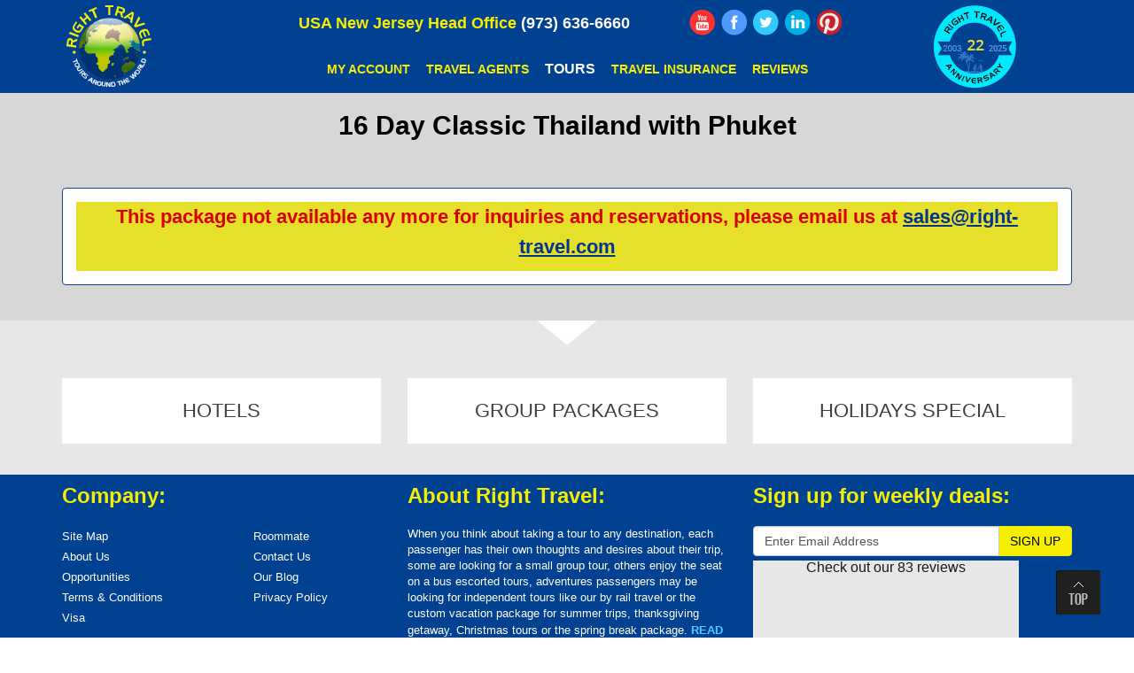

--- FILE ---
content_type: text/html; charset=UTF-8
request_url: https://righttravel.info/16-day-classic-thailand-with-phuket-952.html
body_size: 11190
content:
<!DOCTYPE html>
<html lang="en"> 
<head>
<meta http-equiv="Content-Type" content="text/html;" charset="utf-8"/>
<meta name="viewport" content="width=device-width, initial-scale=1"> 
<title>Phuket Tours, 16 Days Tour - Bangkok, Phuket, Ayutthaya, Sukhothai And</title>
<meta name="description" content="Phuket Tours, 16 days tour package includes accommodation, sightseeing and transfers with A.C van." />
<meta name="keywords" content="phuket tours, thailand trips, escorted package to thailand, visit thailand, travel phuket, thailand vacation, thailand holiday" />
<meta name="robots" content="index,follow" />
<meta name="revisit-after" content="1 Week" />
<meta name="distribution" content="Global" />
<meta name="language" content="EN" />
<meta name="rating" content="general" />
<link href="/css/style.css" rel='stylesheet' type='text/css' />
<link href="/css/menu.css" rel='stylesheet' type='text/css' />
<link href="/font-awesome/css/font-awesome.min.css" rel="stylesheet">
<link href="/css/bootstrap.css" rel='stylesheet' type='text/css' />
<script src="/js/jquery.min.js"></script>
<!---- start-smoth-scrolling---->
<style>@media print{a[href]:after{content:none}}</style>

<style type="text/css">
@media print
{
body * { visibility: hidden; }
#heading * { visibility: visible; }
#heading { position: absolute; top: 40px; left: 30px; }
#myprint * { visibility: visible; }
#myprint { position: absolute; top: 40px; left: 30px; }
}
</style>
	
<script type="text/javascript" src="/js/move-top.js"></script>
<script type="text/javascript" src="/js/easing.js"></script>
<script type="text/javascript">
					jQuery(document).ready(function($) {
						$(".scroll").click(function(event){		
							event.preventDefault();
							$('html,body').animate({scrollTop:$(this.hash).offset().top},1200);
						});
					});
					
$(document).ready(function()
{   
    $(window).bind('scroll', function() {
    var navHeight = $('.header').height();
	 
  ///  alert($(window).scrollTop());
    if ($(window).scrollTop() > navHeight) 
	{
	 
     $('#heading_fix').addClass('navbar-fixed-top');
    }
    else {
     $('#heading_fix').removeClass('navbar-fixed-top');
    }
  });
 });
				</script>				
<link href="/css/cool-gallery-style.css" rel="stylesheet" type="text/css" media="all" />
<link rel="stylesheet" href="/css/jquery.fancybox.css" />
<script type="text/javascript" src="/js/jquery.min.js"></script>
<script src="/Scripts/swfobject_modified.js" type="text/javascript"></script>
<!--<script src="/js/jquery-1.8.2.min.js" type="text/javascript"></script>-->
<script src="/js/jquery.carouFredSel-6.0.4-packed.js" type="text/javascript"></script>
<!--<script language="javascript" src="/js/jquery-1.9.1.min.js" type="text/javascript"></script>-->
<script type="text/javascript" src="/js/jquery.fancybox.js"></script>
<script type="text/javascript" src="/js/jquery.fancybox-media.js"></script>
<script type="text/javascript">
var strHTML;
jQuery(document).ready(function ($) {
$('.fancybox').fancybox();
$('.fancybox-media').attr('rel', 'media-gallery').fancybox({
arrows: false,
helpers: { media: {}, buttons: {} }
});
$("#fancybox-gallery").click(function () {
$.fancybox.open([
{ href: "https://www.righttravel.info/images/countryhome/Thailand_Bangkok_ByReuven.jpg", title: "Thailand Bangkok" },
], { helpers: { title: { type: 'over'}} });
}); 
});
</script>
<script language="javascript1.1" type="text/javascript">
function special()
  {	 $("html, body").animate({ scrollTop: 0 }, "slow");
	  document.getElementById("special").style.display="block";
	  document.getElementById("optional").style.display="none";
	  document.getElementById("includes").style.display="none";
	  document.getElementById("daybyday").style.display="none";
	  document.getElementById("notes").style.display="none";	
	  document.getElementById("ratesdav").style.display="none";
	  document.getElementById("comptour").style.display="none";
	  document.getElementById("comptour1").style.display="none";
	  document.getElementById("summary").style.display="none";	  
  }
  function optional()
  {$("html, body").animate({ scrollTop: 0 }, "slow");
	  document.getElementById("special").style.display="none";
	  document.getElementById("optional").style.display="block";
	  document.getElementById("includes").style.display="none";
	  document.getElementById("daybyday").style.display="none";
	  document.getElementById("notes").style.display="none";	 
	  document.getElementById("ratesdav").style.display="none";
	  document.getElementById("comptour").style.display="none";
	  document.getElementById("comptour1").style.display="none";
	  document.getElementById("summary").style.display="none";	  
  }
 function daybyday()
 {$("html, body").animate({ scrollTop: 0 }, "slow");
	 document.getElementById("special").style.display="none";
 	 document.getElementById("daybyday").style.display="block";
	 document.getElementById("notes").style.display="block";
	 document.getElementById("optional").style.display="none";
	 document.getElementById("includes").style.display="none";
	 document.getElementById("ratesdav").style.display="none";
	 document.getElementById("comptour").style.display="none";
	 document.getElementById("comptour1").style.display="none";
	 document.getElementById("summary").style.display="none";	 
 }
 
 function includes()
 {$("html, body").animate({ scrollTop: 0 }, "slow");
	 document.getElementById("daybyday").style.display="none";
	 document.getElementById("notes").style.display="none";
	 document.getElementById("special").style.display="none";	 
	 document.getElementById("optional").style.display="none";
	 document.getElementById("includes").style.display="block";
	 document.getElementById("comptour").style.display="none";	
	 document.getElementById("comptour1").style.display="none";
	 document.getElementById("summary").style.display="none"; 
	 document.getElementById("ratesdav").style.display="none";	 
 } 
 function rates()
 {$("html, body").animate({ scrollTop: 0 }, "slow");
 	document.getElementById("daybyday").style.display="none";
	document.getElementById("notes").style.display="none";
	document.getElementById("special").style.display="none";	 
	document.getElementById("optional").style.display="none";
	document.getElementById("includes").style.display="none";
	document.getElementById("comptour").style.display="none";
	document.getElementById("comptour1").style.display="none";
	document.getElementById("summary").style.display="none";
	document.getElementById("ratesdav").style.display="block";	
 }
 function comptour()
 {	 $("html, body").animate({ scrollTop: 0 }, "slow");
  	document.getElementById("daybyday").style.display="none";
	document.getElementById("notes").style.display="none";
	document.getElementById("special").style.display="none";
	document.getElementById("optional").style.display="none";
	document.getElementById("includes").style.display="none";
	document.getElementById("summary").style.display="none";
	document.getElementById("comptour").style.display="block";	
	document.getElementById("comptour1").style.display="block";
	document.getElementById("ratesdav").style.display="block";
 } 
 function summary()
 {  $("html, body").animate({ scrollTop: 0 }, "slow");
 	document.getElementById("comptour").style.display="none";
 	document.getElementById("daybyday").style.display="none";
	document.getElementById("notes").style.display="none";
	document.getElementById("special").style.display="none";	
	document.getElementById("optional").style.display="none";
	document.getElementById("includes").style.display="none";
	document.getElementById("ratesdav").style.display="none";
	document.getElementById("comptour").style.display="none";
	document.getElementById("comptour1").style.display="none";
	document.getElementById("summary").style.display="block";	
 } 
function deptactive1(mul,tot)
{
	//$("#clk_0").removeClass("button_signup1");
	//$("#clk_0").addClass("button_signup2");
	
	hidtab=document.getElementById("totdeptcount").value;
	//alert(hidtab);
	hidtbtn=hidtab.replace("div_","clk1_");
	//alert(hidtbtn);
	$("#"+hidtbtn).removeClass("button_signup1");
	$("#"+hidtbtn).addClass("button_signup2");
	
	document.getElementById(hidtab).style.display="none";
	document.getElementById("totdeptcount").value="div_"+mul;
	
	$("#clk1_"+mul).removeClass("button_signup2");
	$("#clk1_"+mul).addClass("button_signup1");
	
	document.getElementById("div_"+mul).style.display="block";
	
}
function deptactive11(mul,tot)
{
	//$("#clk_0").removeClass("button_signup1");
	//$("#clk_0").addClass("button_signup2");
	
	hidtab=document.getElementById("totdeptcount1").value;
	 
	hidtbtn=hidtab.replace("div_1_","clk_1_");
	$("#"+hidtbtn).removeClass("button_signup1");
	$("#"+hidtbtn).addClass("button_signup2");
	
	document.getElementById(hidtab).style.display="none";
	document.getElementById("totdeptcount1").value="div_1_"+mul;
	
	$("#clk_1_"+mul).removeClass("button_signup2");
	$("#clk_1_"+mul).addClass("button_signup1");
	
	document.getElementById("div_1_"+mul).style.display="block";
	
}
function rateactive1(dq1,act,mul,tot)
{  
$("#clk_0-0-0").removeClass("button_signup1");
$("#clk_0-0-0").addClass("button_signup2");

hidtab=document.getElementById("tottabcount").value;
//alert(hidtab);
hidtabclr=hidtab.replace("plan","clrplan");
//alert(hidtabclr);
document.getElementById(hidtabclr).style.display="none";
document.getElementById(hidtab).style.display="none";

//$("#clk_0-0").removeClass("button_signup1");
//$("#clk_0-0").addClass("button_signup2");
	//for (i = 0; i < tot; i++) 
	//{
		//document.getElementById('plan_'+i).style.display="none";
		//document.getElementById('clrplan_'+i).style.display="none";
 	//}
	document.getElementById('plan_'+dq1+'-'+act+'-'+mul).style.display="block";
	document.getElementById('clrplan_'+dq1+'-'+act+'-'+mul).style.display="block";
	document.getElementById("tottabcount").value='plan_'+dq1+'-'+act+'-'+mul;	
	
	 $('html, body').animate({
        scrollTop: eval($('#plan_'+dq1+'-'+act+'-'+mul).offset().top - 120)
		 
    }, 2000);
}

 
function rateactive(act,tot)
{

$("#clk_0").removeClass("button_signup1");
$("#clk_0").addClass("button_signup2");
	for (i = 0; i < tot; i++) 
	{
		document.getElementById('plan_'+i).style.display="none";
		document.getElementById('clrplan_'+i).style.display="none";
 	}
	document.getElementById('plan_'+act).style.display="block";
	document.getElementById('clrplan_'+act).style.display="block";
	
	  
}
function auto_active_price_tab()
{

var element =  document.getElementById('plan_0');
if (typeof(element) != 'undefined' && element != null)
{
 //alert("1");
 document.getElementById('plan_0').style.display="block";
	document.getElementById('clrplan_0').style.display="block";
}
/*if(typeof(document.getElementById('plan_0').value)!= "undefined")
{
	document.getElementById('plan_0').style.display="block";
	document.getElementById('clrplan_0').style.display="block";
}*/

}
function auto_active_price_tab1()
{

var element =  document.getElementById('plan_0-0-0');
if (typeof(element) != 'undefined' && element != null)
{
	document.getElementById('plan_0-0-0').style.display="block";
	document.getElementById('clrplan_0-0-0').style.display="block";
}
}
</script>
<link rel="shortcut icon" href="/images/favicon.ico" /><link rel="icon" type="image/ico"  href="/images/favicon.ico" /><meta name = "format-detection" content = "telephone=no" />
<!-- -->
<!-- Google tag (gtag.js) -->

<script async src=https://www.googletagmanager.com/gtag/js?id=G-GTFGF193J8></script>
<script>
  window.dataLayer = window.dataLayer || [];
  function gtag(){dataLayer.push(arguments);}
  gtag('js', new Date());
  gtag('config', 'G-GTFGF193J8');
</script>
<!-- -->
<script>
  (function(i,s,o,g,r,a,m){i['GoogleAnalyticsObject']=r;i[r]=i[r]||function(){
  (i[r].q=i[r].q||[]).push(arguments)},i[r].l=1*new Date();a=s.createElement(o),
  m=s.getElementsByTagName(o)[0];a.async=1;a.src=g;m.parentNode.insertBefore(a,m)
  })(window,document,'script','https://www.google-analytics.com/analytics.js','ga'); 
  ga('create', 'UA-44311927-1', 'auto');
  ga('send', 'pageview'); 
</script>
<script src="/js/jquery.fitvids.js"></script>
<script type='application/ld+json'>{"@context":"https:\/\/schema.org","@type":"WebSite","@id":"#website","url":"https:\/\/www.righttravel.info\/","name":"Right Travel Hub","potentialAction":{"@type":"SearchAction","target":"https:\/\/ www.righttravel.info\/?s={search_term_string}","query-input":"required name=search_term_string"}}</script>
<script type="text/javascript">
(function(a,e,c,f,g,h,b,d){var  
k={ak:"974765464",cl:"-2AxCPrxtGkQmPvm0AM"};a[c]=a[c]|| 
function(){(a[c].q=a[c].q||[]).push(arguments)};a[g]|| 
(a[g]=k.ak);b=e.createElement(h);b.async=1;b.src="//www.gstatic.com/wcm/loader.js";d=e.getElementsByTagName(h)[0];d.parentNode.insertBefore(b,d);a[f]=function(b,d,e){a[c](2,b,k,d,null,new  
Date,e)};a[f]()})(window,document,"_googWcmImpl","_googWcmGet","_googWcmAk","script");
</script>
<script type="text/javascript">
		    var callback = function(formatted_number, mobile_number) {
		      // formatted_number: number to display, in the same format as
		      //        the number passed to _googWcmGet().
		      //        (in this case, '1-800-123-4567')
		      // mobile_number: number formatted for use in a clickable link
		      //        with tel:-URI (in this case, '+18001234567')
		      var e = document.getElementById("number");
		      e.innerHTML = "";
		      e.appendChild(document.createTextNode(formatted_number));
		    };
		  </script>
	<script type="text/javascript" src="//widget.trustpilot.com/bootstrap/v5/tp.widget.bootstrap.min.js" async></script>	  
	<script src="https://assets.usestyle.ai/seonajsplugin" defer id="seona-js-plugin"></script></head>
<body style="padding:0;"> 
  <!--Header Start Here-->
     
<div class="header navbar-fixed-top">

	<div class="blue-header">
		<div class="container pad-1">
			<div class="row">
				<nav class="top-nav" style="float:none;">
			<div class=" col-lg-2 col-md-2 col-sm-2 col-xs-5">  
				<div class="logo-sm-device logo-center"> 
							<a href="https://www.righttravel.info/"><img class="img-responsive_new" src="/images/logo_new_device.png" alt="Right Travel Logo"/></a>
				</div>
				<div class="clear"></div>
			</div>	
<div class="phn-text"><p><span>USA New Jersey Head Office</span> <span id="number">(973) 636-6660</span></p></div>
<div class="col-lg-8 col-md-8 col-sm-8 col-xs-2 pad-1">
	<div class="row media-icon paadingleft">
	<div class="col-md-8 col-sm-6 toll" style="">
		<p class="hidden-xs hidden-sm" ><span>USA New Jersey Head Office</span> <span id="number" style="color:#FFF;">(973) 636-6660</span></p>
		<p class="visible-xs visible-sm"> <strong>USA New Jersey Head Office</strong> <span><a href="tel:+1973-636-6660"><i class="fa fa-phone"></i></a></span></p>
	</div>
	 	<div class="col-md-4 col-sm-6" style="padding-left:0px">
		<div class="social_media logo-center2 hidden-xs"> 
		<a href="http://www.youtube.com/user/righttravel1/feed?filter=2" target="_blank"><img alt="You Tube" src="/images/youtube_icon.png"></a>
		<a href="https://www.facebook.com/pages/Right-Travel/195900233328" target="_blank"><img alt="Facebook" src="/images/fb_icon.png"></a> 
		<a href="http://twitter.com/righttravel" target="_blank"><img alt="Twitter" src="/images/twt_icon.png"></a> 
		<a href="https://www.linkedin.com/company/travel-right-travel-agency?trk=top_nav_home" target="_blank"><img alt="LinkedIn" src="/images/linkedin_icon.png"></a> 
		<a href="http://www.pinterest.com/righttravel/" target="_blank"><img src="/images/pinterest_icon.png" alt="Pinterest"></a> 
	   </div>
	</div> 
	</div>

	<div class="text-center icon-social"> <a href="/client_sign_in.php" class="button_sale">My Account</a> <a href="/travelagent_login.php" class="button_sale">Travel Agents</a>
	<div class="dropdown">
  <button class="dropbtn button_sale">Tours</button>
   <div class="dropdown-content">     
			<a href="/continent/africa-tours-1.html">Africa tours</a>              
			 <a href="/continent/asia-tours-3.html">Asia tours</a>  
			 <!--<a href="/continent/australia-tours-4.html">Australia tours</a>  -->
			 <a href="/continent/europe-tours-5.html">Europe tours</a>  
			 <!--<a href="/pilgrimage-tours.php">Pilgrimage tours</a>  -->
			 <a href="/continent/middle-east-tours-93.html">Middle East tours</a>       
			 <a href="/continent/north-america-tours-98.html">America tours</a>  
  </div>
   </div>
	  <a href="http://www.travelinsured.com/agency?agency=47344&amp;r=http%3a%2f%2fwww.righttravel.info%2f" target="_blank" class="button_sale">Travel Insurance</a> <!--<a href="/page/win-a-free-trip-148.html" class="button_sale">Win a Free Trip</a>--> <a href="/page/client-reviews-46.html" class="button_sale">Reviews</a>
	</div></div>
	<div class="col-lg-2 col-md-2 col-sm-2 col-xs-5 pad-1 logo-center1"> <span><img class="img-responsive_new" src="/images/anniversary_logo2017.png" alt="Right Travel Anniversary" /></span></div> </nav>
	</div><div class="clearfix"></div></div></div>
	<div class="hovermenu ttmenu dark-style1 menu-color-gradient visible-xs">
	<div class="container pad-1"><div class="navbar navbar-default" role="navigation">
	<div class="text-center2 visible-xs" style="margin-top:5px;"> 
     <a href="/client_sign_in.php" class="button_sale">My Account</a> 
	 <a href="/travelagent_login.php" class="button_sale">Travel Agents</a>
	  
	</div>
	<div class="navbar-header"><div class="social_media logo-center2 visible-xs" style="float:left"> 
	<a href="http://www.travelinsured.com/agency?agency=47344&amp;r=http%3a%2f%2fwww.righttravel.info%2f" target="_blank" class="button_sale">Travel Insurance</a> 
	  <a href="/page/client-reviews-46.html" class="button_sale">Reviews</a>
	 <!--<br><a href="http://www.youtube.com/user/righttravel1/feed?filter=2" target="_blank"><img alt="You Tube" src="/images/youtube_icon.png"></a> <a href="https://www.facebook.com/pages/Right-Travel/195900233328" target="_blank"><img alt="Right Travel facebook" src="/images/fb_icon.png"></a> <a href="http://twitter.com/righttravel" target="_blank"><img alt="Right travel Twitter" src="/images/twt_icon.png"></a> <a href="https://plus.google.com/+RightTravel/" target="_blank"><img alt="Right travel google Plus" src="/images/google_plus_icon.png"></a> <a href="https://www.linkedin.com/pub/right-travel/21/9a/65b/" target="_blank"><img alt="Right travel Linkedin" src="/images/linkedin_icon.png"></a> 
<a href="http://www.pinterest.com/righttravel/" target="_blank"><img src="/images/pinterest_icon.png" alt="Right Travel Pinterest"></a> 
<a href="http://www.right-travel.blogspot.com" target="_blank"><img src="/images/blog_icon.png" alt="Right Travel Blog"></a>--> </div> 
<button type="button" class="navbar-toggle collapsed" data-toggle="collapse" data-target=".navbar-collapse"> 
<span class="sr-only">Toggle navigation</span>
 <span class="icon-bar"></span> <span class="icon-bar"></span> <span class="icon-bar"></span> </button></div>
        <div class="navbar-collapse collapse">
          <ul class="nav navbar-nav">
		  <li><a href="/continent/africa-tours-1.html">Africa tours</a>  </li>            
			 <li><a href="/continent/asia-tours-3.html">Asia tours</a> </li>   
			 <!--<li><a href="/continent/australia-tours-4.html">Australia tours</a>  </li>  -->
			 <li><a href="/continent/europe-tours-5.html">Europe tours</a>  </li>  
			 <!--<li><a href="/pilgrimage-tours.php">Pilgrimage tours</a>  </li> --> 
			 <li><a href="/continent/middle-east-tours-93.html">Middle East tours</a>   </li>      
			 <li><a href="/continent/north-america-tours-98.html">America tours</a>  </li> 
			              
          </ul>          
          <!-- end nav navbar-nav -->           
        </div>
        <!--/.nav-collapse --> 
      </div>
      <!-- end navbar navbar-default clearfix --> 
    </div>
  </div>
</div>

<style>
.dropbtn {
  background-color: transparent;
  color: white;
  padding: 16px;
  font-size: 16px;
  border: none;
}

.dropdown {
  position: relative;
  display: inline-block;
}
.dropdown-content {
    display: none;
    position: absolute;
    background-color: rgb(0 65 145);
    min-width: 160px;   
    z-index: 1;
    color: rgb(255 255 255) !important;
	padding-left:10px;
		
}

.dropdown-content a {
  color: #fff;
  padding: 12px 16px;
  text-decoration: none;
  display: block;
  text-align:left;
}

.dropdown-content a:hover {background-color: #07f; color:#fff}

.dropdown:hover .dropdown-content {display: block;}

.dropdown:hover .dropbtn {background-color: #07f;}

 
 
.paadingleft{padding-left:21px;}	
@media screen and (max-width: 768px)
{
	.paadingleft{padding-left: 0px;}
}

@media all and (device-width: 768px) and (device-height: 1024px) and (orientation:portrait) {
  .paadingleft{padding-left: 10px;}
}
@media all and (device-width: 1024px) and (device-height: 768px) and (orientation:landscape) {
 .paadingleft{padding-left: 10px;}
} 

@media only screen and (min-device-width : 820px) and (max-device-width : 1180px)
{
	.paadingleft{padding-left: 10px;}
	.button_sale {   
    padding: 5px 1px 5px !important;    
	}
}
.button_sale {   
    padding: 5px 2px 5px !important;    
	}
.ttmenu .navbar-default .navbar-toggle {
    border-color: #111;
    color: #FFF!important;
    margin-top: -10px!important;
}
</style>
<style>
 body 
{
    padding-top: 104px !important;
}
	@media (max-width: 736px)
	{
		body 
		{
		  padding-top: 0 !important;
	    }
    }
</style>  
    <!--Header END Here-->
  <!--Center part Start Here-->
  <div class="center_container" id="myprint"> 
    <div id="heading_fix" style="background-color:#d8d7d7; padding-bottom:20px;">
      <div align="center" class="tour_h" style="padding-top:3px;">
        <h1>16 Day Classic Thailand with Phuket</h1>
		<div class="col-md-12 col-sm-12"  style="display:none;">
		
	 <button onClick="javascript: void summary();" id="summaryli" class="button_tab_tour">Summary</button>
	 <button id="fancybox-gallery" class="button_tab_tour" onClick="javascript:;">Gallery</button>
	 <button onClick="javascript: void rates();" id="desli" class="button_tab_tour">Dates & Prices</button>
	 <button onClick="javascript: void includes();" id="factli" class="button_tab_tour">Price Includes</button>
	 <button onClick="javascript: void daybyday();" id="videoli" class="button_tab_tour">Detailed Itinerary</button> 
	 <button onClick="javascript: void special();" id="specialli" class="button_tab_tour">Special Feature</button>
	 <button onClick="javascript: void optional();" id="imagesli" class="button_tab_tour">Optional Tours</button>
	 <button onClick="javascript: void comptour();" id="comptourli" class="button_tab_tour">Display All</button>
    <script language="javascript">
	  document.getElementById("comptourli").focus();
	</script>
	</div>
	
      </div>
    </div>
	<div class="clear_height2_new"></div>
	
	<div class="container">
             <div class="panel panel-info" >   
  <div class="panel-body">
   <table  border="0" class="table_h table-bordered_h" width="100%">
                <colgroup>
                <col class="con0" style="align: center;">
                </colgroup>
                <tbody>
                  <tr>
                    <th style="font-size:22px; height:50px; text-transform:none; line-height:34px; text-align:center; color:#DA0000; border-left:none; background:#E7E02A;"><p>
					This package not available any more for inquiries and reservations, please email us at <span><a href="mailto:sales@right-travel.com" style="text-decoration:underline; font-size:22px; color:#023590;">sales@right-travel.com</a>
					</span>
					<!--This tour is currently not available, you may review our updated tours by <span><a href="https://www.righttravel.info/country/thailand-15.html" style="text-decoration:underline; font-size:22px; color:#023590;">Clicking Here</a>
					</span>-->
					</p></th>
                  </tr>
                </tbody>
              </table>
  </div>
  </div>
</div>           
 
	
  <div class="container" id="myprint11"  style="display:none;">
     <div class="clear"></div>
    <div class="row">
	
	
	<div class="col-md-12 col-sm-12">		
	<div class="panel panel-primary">
	  <div class="panel-heading text-center">3 Bangkok, 1 Ayutthaya, 1 Sukhothai, 2 Chiang Rai, 3 Chiang Mai, 3 Phuket & 1 Bangkok</div>	  
		                 <div class="panel-body text-center">  Round trip airfare from Los Angeles, 14 nights accommodation, all transfers, most meals and sightseeing </div>
         	
	</div>          
            
            	
            <div id="comptour">
              <!-- <div class="span_box1">-->
			  
			  <div class="panel panel-info">
			  <div class="panel-heading">Price Includes</div>
			  <div class="panel-body">
							  </div>
			</div>
			               
       
              <!-- </div>
      <div class="span_box2 clearfix">-->
              
              <!-- </div>-->
             			  
				<div class="panel panel-info">
				<div class="panel-heading">Day By Day Itinerary</div>
				<div class="panel-body">
				<table  border="0" class="table_d table-bordered_d">
                  <colgroup>
                  <col class="con0">
                  </colgroup>
                  <tbody style="line-height:20px;">
                     
                                      </tbody>
                </table>
				</div>
				</div>         
               
              	 
               
            </div>
			
            <div id="includes" style="display:none;">
			
				<div class="panel panel-info">
				<div class="panel-heading">Price Includes</div>
				<div class="panel-body">
				
				</div>
				</div>
			 
               
                            <div class="panel panel-info">
				  <div class="panel-heading">Not Included</div>
				  <div class="panel-body11">
					<table  border="0" class="table table-bordered" width="100%">
                  <colgroup>
                  <col class="con0" style="align: center; width:50%">
                  <col class="con1">
                  </colgroup>
                  <tbody>
                    <!--<tr>
<th colspan="3" style="text-align:left; background:#2e74cc; border-left:none; color:#FFF; font-size:16px; text-transform:none;">Horizon Elwadi Resort</th>
</tr><tr >-->
<tr><td>
  <ul>  <li>Optional tours, and gratuities</li>
  <li>Land only price does not include arrival/departure transfers</li>
</ul>					</td></tr>
                  </tbody>
                </table>
				  </div>
				</div>
                          </div>
			
			
            <div id="daybyday" style="display:none;">			
              			  
			<div class="panel panel-info">
			<div class="panel-heading">Day By Day Itinerary</div>
			<div class="panel-body">
			<table  border="0" class="table_d table-bordered_d">
                  <colgroup>
                  <col class="con0">
                  </colgroup>
                  <tbody style="line-height:20px;">
                    
                                      </tbody>
                </table>
			</div>
			</div> 
                          </div>
            <div id="notes" style="display:none;">			
              						<div class="panel panel-info">
						<div class="panel-heading">Notes :</div>
						<div class="panel-body">
						<ul>
<li><span style="font-family: arial,helvetica,sans-serif; ">Land only price does not include arrival/departure transfers, but does include flights Chiang Mai-Phuket and Phuket-Bangkok.</span></li>
<li><span style="font-family: arial,helvetica,sans-serif; ">Flights from the USA may arrive on DAY 3. Included sightseeing commences in the afternoon on Day 3.</span></li>
<li><span style="font-family: arial,helvetica,sans-serif; ">Passengers traveling abroad require a passport valid for six months beyond their travel dates. </span></li>
<li><span style="font-family: arial,helvetica,sans-serif; ">All travelers are responsible to check if a visa is required for all countries on their itinerary.</span></li>
</ul>						</div>
						</div>              
                          </div>
            <div id="special" style="display:none;">
                          </div>
			
            <div id="optional" style="display:none;">
				<div class="panel panel-info">
				<div class="panel-heading">Optionals</div>
				<div class="panel-body">
				<table  border="0" class="table table-bordered">
                  <colgroup>
                  <col class="con0" style="align: center; width:7%">
                  <col class="con1">
                  </colgroup>
                  <tbody>
                                       <!-- <tr>
                      <th style="font-size:13px;" colspan="2">Optionals</th>
                    </tr>-->
                                        <tr >
                      <td><span>Day
                        4                        </span></td>
                      <td><span> <a class="descript11link" href="javascript:void(window.open('https://www.righttravel.info/optional/half-day-grand-palace-and-emerald-buddha-621-4.html','newWin','scrollbars=1,width=600,height=600,top=60,left=60'))">
                        Half Day Grand Palace & Emerald Buddha                        </a></span></td>
                    </tr>
                                      </tbody>
                </table>
				</div>
				</div> 
            </div>
			
<div id="ratesdav">		
	
	<div class="panel panel-info">
	<div class="panel-heading"><p style="text-align:center;">Click on departure date to book online </p>
	<p style="text-align:center; font-size:22px; display:none;">Get Free Quote click on your choice of departure date <br> We can price airfare from any gate within USA</p>
	</div>
	<div class="panel-body">
		<div id="tabsdiv"></div>			
	<div>
 	     
<div class="clear"></div>
</div>		
	
	              <div class="clear" style="height:15px;"></div>
              <input type="hidden" name="tottabcount" id="tottabcount" value="plan_0-0-0" />
<input type="hidden" name="totdeptcount" id="totdeptcount" value="div_0" />
<input type="hidden" name="totdeptcount1" id="totdeptcount1" value="div_1_0" />
				</div>
				</div>	
			
  </div>
  <script language="javascript">
  $("#tabsdiv").html('') ;
  </script>	
  
  <div id="comptour1">	
  				
				<div class="panel panel-info">
				<div class="panel-heading">Notes :</div>
				<div class="panel-body">
				<table  border="0" class="table_d table-bordered_d" width="100%">
                  <colgroup>
                  <col class="con0">
                  </colgroup>
                  <tbody style="line-height:20px;">
                    
                    <tr>
                      <td><ul>
<li><span style="font-family: arial,helvetica,sans-serif; ">Land only price does not include arrival/departure transfers, but does include flights Chiang Mai-Phuket and Phuket-Bangkok.</span></li>
<li><span style="font-family: arial,helvetica,sans-serif; ">Flights from the USA may arrive on DAY 3. Included sightseeing commences in the afternoon on Day 3.</span></li>
<li><span style="font-family: arial,helvetica,sans-serif; ">Passengers traveling abroad require a passport valid for six months beyond their travel dates. </span></li>
<li><span style="font-family: arial,helvetica,sans-serif; ">All travelers are responsible to check if a visa is required for all countries on their itinerary.</span></li>
</ul>                    </tr>
                  </tbody>
                </table>
				</div>
				</div>
               
               	  
		  <div class="panel panel-info">
		  <div class="panel-heading">Not Included</div>
		  <div class="panel-body11">
			<table  class="table table-bordered">
                  <colgroup>
                  <col class="con0" style="align: center; width:50%">
                  <col class="con1">
                  </colgroup>
 				  <tr><td><ul>
   <li>Optional tours, and gratuities</li>
                       <li>Land only price does not include arrival/departure transfers</li>
                    					</ul>
					</td></tr>
                  
                </table>
		  </div>
		</div>     		
<div class="panel panel-info">
<div class="panel-heading">Optionals</div>
<div class="panel-body">
<table  border="0" class="table table-bordered" width="100%">
<colgroup>
<col class="con0" style="align: center; width:20%">
<col class="con1">
</colgroup>
<tbody>                     
                    <tr >
                      <td><span>Day
                        4                        </span></td>
                      <td><span> <a class="descript11link" href="javascript:void(window.open('https://www.righttravel.info/optional/half-day-grand-palace-and-emerald-buddha-621-4.html','newWin','scrollbars=1,width=600,height=600,top=60,left=60'))">
                        Half Day Grand Palace & Emerald Buddha                        </a></span></td>
                    </tr>
                                      </tbody>
                </table>
  </div>
</div>
			 
			  
              			 
			  
			  
            
</div>		
<div id="summary" style="display:none;">
		              <div>
			   <div class="panel panel-info">
				<div class="panel-heading">Day By Day Itinerary</div>
				<div class="panel-body">
				<table  border="0" class="table_d table-bordered_d">
                  <colgroup>
                  <col class="con0" style="width:50%;">
                  <col class="con1">
                  </colgroup>
                  <tbody style="line-height:20px;">
                    
                                      </tbody>
                </table>
				</div>
				</div>	                
              </div>               
              			  
			<div class="panel panel-info">
			<div class="panel-heading">Get Information</div>
			<div class="panel-body">
			<table  border="0" class="table_h table-bordered_h" width="100%">
                  <colgroup>
                  <col class="con0" style=" width:50%;">
                  <col class="con1">
                  </colgroup>
                  <tbody>                   
                    <tr>
                      <td><div class="freeitemsn1" style="width:172px; margin:0 auto; display:table; vertical-align:middle; content:'';">
                          <div style="font-weight:bold; padding:20px; display:table-cell; vertical-align:middle; text-align:center; color:#FFF;"><a class="freeitemsfreenew" href="mailto: info@right-travel.com?Subject=16 Day Classic Thailand with Phuket">Click here to get more information by email</a></div>
                        </div></td>
                      <td><div class="freeitemsn1" style="width:172px; margin:0 auto; display:table; vertical-align:middle; content:'';">
                          <div style="font-weight:bold; padding:20px; display:table-cell; vertical-align:middle; text-align:center; color:#FFF;">Speak to our Travel Consultant via our Toll Free at <br>
                            (877) 636-6660</div>
                        </div></td>
                    </tr>
                  </tbody>
                </table>
			</div>
			</div>             
            </div>            
            <div>
              <table  border="0" width="100%">
                <colgroup>
                <col class="con0" style="align: center; background-color:#D8D7D7;">
                </colgroup>
                <tbody>
                  <tr>
                    <td style="text-transform:none;text-align:center;border-left:none;"><p>All prices are per person, based on double occupancy, and subject to availability at the time of booking. The from price reflects the lowest available price at time of publication, which is valid for a specific start date or dates and also based on availability at the time of booking.</p></td>
                  </tr>
                </tbody>
              </table>
            </div>
            
      <!-- <div class="clear" align="center"><a href="#" class="button_back">Departure Date</a></div>
      <div class="clear" style="height:20px;"></div>-->
	  </div>
    </div>
	
	</div>
  </div>
  <!--Center part END Here-->
  <!--Bottom Box Start Here-->
  <!--<div class="section-middle">
  <div class="container">
    <div class="clear" style="text-align:center;"><img src="/images/white_arrow.png" alt="arrow" /></div>
    <div class="row">
	<div class="icon_box">
<ul>
<li class="col-md-4 col-sm-6"><a href="/hotels-main.php"><img alt="Right Travel Hotels"  src="/images/hotel_icon.png" /><br />Hotels</a></li>
<li class="col-md-4 col-sm-6"><a href="/cruises.php"><img alt="Right Travel Cruises"  src="/images/cruise_icon.png" /><br />Cruises</a></li>
<li class="col-md-4 col-sm-6"><a href="/grouptours.php"><img alt="Right Travel Group Tour"  src="/images/group_package_icon.png" /><br />Group Packages</a></li>
<li class="col-md-4 col-sm-6"><a href="/holiday-special.php"><img alt="Right Travel Holiday Special"  src="/images/tour_sale_icon.png" /><br />Holidays Special</a></li>
<li class="col-md-4 col-sm-6"><a href="/page/ways-to-save-149.html"><img alt="Right Travel How to Save"  src="/images/wayto_save_icon.png" /><br />Ways to Save</a></li>
<li class="col-md-4 col-sm-6"><a href="/layaway-vacations.php"><img alt="Right Travel Layaway Vacations"  src="/images/vacation_icon.png" /><br />LAYAWAY VACATIONS</a></li>
</ul>
</div>
       
    </div>
  </div>
</div>-->
   <!--Bottom Box END Here-->
  <!--Footer Start Here-->
  <div class="section-middle">
  <div class="container">
    <div class="clear" style="text-align:center;"><img src="/images/white_arrow.png" alt="arrow" /></div>
    <div class="row">
	<div class="icon_box">
<ul>
<li class="col-md-4 col-sm-6"><a href="/hotels-main.php">Hotels</a></li>
<!--<li class="col-md-4 col-sm-6"><a href="/cruises.php"><img alt="Right Travel Cruises"  src="/images/cruise_icon.png" /><br />Cruises</a></li>-->
<li class="col-md-4 col-sm-6"><a href="/grouptours.php">Group Packages</a></li>
<li class="col-md-4 col-sm-6"><a href="/holiday-special.php">Holidays Special</a></li>
<!--<li class="col-md-4 col-sm-6"><a href="/page/ways-to-save-149.html"><img alt="Right Travel How to Save"  src="/images/wayto_save_icon.png" /><br />Ways to Save</a></li>
<li class="col-md-4 col-sm-6"><a href="/layaway-vacations.php"><img alt="Right Travel Layaway Vacations"  src="/images/vacation_icon.png" /><br />LAYAWAY VACATIONS</a></li>-->
</ul>
</div>
       
    </div>
  </div>
</div>
<div class="footer">
  <div class="clear" style="text-align:center;"><img style="display:none;" alt="Right Travel" src="/images/grey_arrow.png" /></div>
  <div class="container">
    <div class="row footer-top">
      <div class="col-md-4 col-sm-4">
        <h2>Company:</h2>
        <div class="footer_lists">
          <ul class="list">
            <li><a href="/sitemap.php">Site Map</a></li>
            <li><a href="/page/about-us-1.html">About Us</a></li>
            <li><a href="/page/opportunities-3.html">Opportunities</a></li>
            <li><a href="/terms.php">Terms &amp; Conditions</a></li>
            
            <li><a href="/page/visa-5.html">Visa</a></li>
          </ul>
          <ul class="list1">
            <!--<li><a href="/page/travel-agents-37.html">Travel Agents</a></li>
			 <li><a href="/travelagent_login.php">Travel Agents</a></li>-->
            <!--<li><a href="/my_account.php">My Account</a></li>
            <li><a href="/client_sign_in.php">My Account</a></li>-->
            <li><a href="/single.php">Roommate</a></li>
            <li><a href="/page/contact-us-2.html">Contact Us</a></li>
            <li><a href="/blog.php">Our Blog</a></li>
			  <li><a href="/page/privacy-policy-12.html">Privacy Policy</a></li>
            <!--<li><a target="_blank" href="/images/CreditCardPaymentForm.pdf">Credit Card Form</a></li>-->
          </ul>
          <div class="clearfix"> </div>
          <div class="clear" style="height:20px;"></div>
        </div>
      </div>
      <div class="col-md-4 col-sm-8">
        <h2>About Right Travel:</h2>
        <div class="footer_lists">
          <p> When you think about taking a tour to any destination, each passenger has their own thoughts and desires about their trip, some are looking for a small group tour, others enjoy the seat on a bus escorted tours, adventures passengers may be looking for independent tours like our by rail travel or the custom vacation package for summer trips, thanksgiving getaway, Christmas tours or the spring break package. <span><a href="/page/about-us-1.html">Read More &gt;&gt;</a></span></p>
          <div class="clearfix"> </div>
          <div class="clear" style="height:20px;"></div>
        </div>
      </div>
      <div class="col-md-4 col-sm-12">
        <h2>Sign up for weekly deals:</h2>
        <div class="input-group">
         
		  <input id="your_txt_name"  name="your_txt_name" type="text" class="form-control" placeholder="Enter Your Email Address" value="Enter Email Address" onblur="if (this.value == '') {this.value = 'Enter Email Address';}" onfocus="if (this.value == 'Enter Email Address') {this.value = '';}" /> 
          <span class="input-group-btn">
          <button class="btn btn-warning"  onclick="return chk_new();" name="tbn" type="button">SIGN UP</button>
		   
          </span> </div>
		  <div class="input-group" style="background:#e8e7e7; margin-top:5px;">
		  
        <!-- TrustBox widget - Starter -->

<div class="trustpilot-widget" data-locale="en-US" data-template-id="5613c9cde69ddc09340c6beb" data-businessunit-id="566707ea0000ff00058674a1" data-style-height="100%" data-style-width="100%" data-theme="light">

  <a href=https://www.trustpilot.com/review/righttravel.info target="_blank" rel="noopener">Trustpilot</a>

</div>
</div>
<style>
		  a#translations-checkoutourreviews
    color: #fff !important;
}
		  </style>
<!-- End TrustBox widget -->
      </div>
    </div>
    <script type="text/javascript">
				$(document).ready(function() {
					/*
					var defaults = {
			  			containerID: 'toTop', // fading element id
						containerHoverID: 'toTopHover', // fading element hover id
						scrollSpeed: 1200,
						easingType: 'linear' 
			 		};
					*/
					
					$().UItoTop({ easingType: 'easeOutQuart' });
					
				});
			</script> 
    <a href="#" id="toTop" style="display: block;"> <span id="toTopHover" style="opacity: 1;">top </span></a> </div>
  <div class="footer_bottom">
    <div class="container">
	<div class="row">
	<div class="col-md-4 col-sm-4 text-center"><a href="http://www.iatan.org" target="_blank"><img style="border:none;" src="/image/iatan_logo.png" alt="Iatan Logo"  class="iat" /></a></div>
<div class="col-md-4 col-sm-4 text-center"><a href="http://www.cruising.org" target="_blank"><img style="border:none;" alt="" src="/image/clia_logo.png" alt="Clia Logo" class="clia_n" /></a></div>
<div class="col-md-4 col-sm-4 text-center"><img style="border:none;" src="/image/asta_logo.png" alt="ASTA Logo" /></div>
 
	</div>
	
      <div class="copy text-center col-lg-12 col-md-12 col-sm-12 col-xs-12">
	  <!-- GoStats JavaScript Based Code -->
	  <!-- till 80 number 
 <script type="text/javascript" src="https://ssl.gostats.com/js/counter.js"></script> 
<script type="text/javascript">_gos='c3.gostats.com';_goa=378818;
_got=1;_goi=65;_gol='asp web stats';_GoStatsRun();</script>
<noscript><a target="_blank" title="asp web stats" href="http://gostats.com"><img alt="asp web stats" src="https://ssl.gostats.com/bin/count/a_378818/t_1/i_65/ssl_c3.gostats.com/counter.png" style="border-width:0" /></a></noscript> -->
 </div>
 <div class="copy text-center col-lg-12 col-md-12 col-sm-12 col-xs-12">
<!--<p>-->
<!-- Google Code for Remarketing Tag -->
<!-- 
Remarketing tags may not be associated with personally identifiable information or placed on pages related to sensitive categories. See more information and instructions on how to setup the tag on: http://google.com/ads/remarketingsetup
 -->
<script type="text/javascript">
/* <![CDATA[ */
var google_conversion_id = 974765464;
var google_custom_params = window.google_tag_params;
var google_remarketing_only = true;
/* ]]> */
</script>
<script type="text/javascript" src="//www.googleadservices.com/pagead/conversion.js"></script>
<noscript>
<div style="display:inline;">
<img height="1" width="1" style="border-style:none;" alt="Google" src="//googleads.g.doubleclick.net/pagead/viewthroughconversion/974765464/?value=0&amp;guid=ON&amp;script=0"/>
</div>
</noscript>
<!--</p>--></div><div class="copy text-center col-lg-12 col-md-12 col-sm-12 col-xs-12">
        <p>&copy; copyright 2003-2026 Right Travel LLC. All rights reserved. </p>
      </div>
      <div class="clearfix"> <div class="social_media logo-center2 visible-xs"><a href="http://www.youtube.com/user/righttravel1/feed?filter=2" target="_blank"><img alt="You Tube" src="/images/youtube_icon.png"></a> <a href="https://www.facebook.com/pages/Right-Travel/195900233328" target="_blank"><img alt="Right Travel facebook" src="/images/fb_icon.png"></a> <a href="http://twitter.com/righttravel" target="_blank"><img alt="Right travel Twitter" src="/images/twt_icon.png"></a> <a href="https://www.linkedin.com/pub/right-travel/21/9a/65b/" target="_blank"><img alt="Right travel Linkedin" src="/images/linkedin_icon.png"></a> 
<a href="http://www.pinterest.com/righttravel/" target="_blank"><img src="/images/pinterest_icon.png" alt="Right Travel Pinterest"></a> 
</div> </div>
    </div>
  </div>
</div>
 
<script type="text/javascript">
<!--
function chk_new()
{
   
   var errinfo=""; 
   if((document.getElementById("your_txt_name").value=="") || (document.getElementById("your_txt_name").value=="Enter Email Address"))
   {
   		errinfo="Please Fill Your Email...\n";
   }  
   if(errinfo)
   {
      alert(errinfo);
	  return false;
   }
   else
   {
   goinsurance();
   }
   
}

var xmlHttp23;
function goinsurance()
{
	xmlHttp23 = GetXmlHttpObject();
	var your_name = document.getElementById("your_txt_name").value;
	var email=your_name.split("@");	 
	 var url = '/send-mail-act.php?your_name='+email[0]+'&doamin='+email[1];
	//var url = '/send-mail-act.php?your_name='+email[0];
	 
	xmlHttp23.onreadystatechange=returnBasicInformation
	xmlHttp23.open("POST",url,true)
	xmlHttp23.send(null)
}
function returnBasicInformation()
{
	if (xmlHttp23.readyState==4 || xmlHttp23.readyState=="complete")
	{
		var iconDoc = xmlHttp23.responseText;
		alert(iconDoc);
		//document.getElementById('cont').innerHTML = iconDoc;
	}
}
function GetXmlHttpObject()
{
	var xmlHttp='null';
	try	{
		// Firefox, Opera 8.0+, Safari
		xmlHttp=new XMLHttpRequest();
	}catch (e){
		// Internet Explorer
		try{xmlHttp=new ActiveXObject("Msxml.XMLHTTP");}
		catch (e){xmlHttp=new ActiveXObject("Microsoft.XMLHTTP");}
	}
	return xmlHttp;
}
-->
</script> 
<script type="text/javascript">
swfobject.registerObject("FlashID");
</script>
<script src="/js/bootstrap.js" defer="defer"></script> 
<script src="/js/ttmenu.js" defer="defer"></script>  <!--Footer END Here-->
  <!--Footer END Here-->

</body>
</html>
<script language="javascript1.1">
auto_active_price_tab();
auto_active_price_tab1();

$("#clk_0").addClass("button_signup1");
$("#clk_0-0").addClass("button_signup1");
</script>

--- FILE ---
content_type: text/css
request_url: https://righttravel.info/css/cool-gallery-style.css
body_size: 6213
content:
@charset "utf-8";
/* CSS Document */

@media only screen and ( min-width: 320px ) and ( max-width: 640px ) {

#hotel_gallery 
{
				border: 1px solid #ddd;
				background-color: #fff;
				width: 96%;
				/*height: 350px;*/
				height:100%;
				padding: 50px 0px 50px 3.125%;
				margin:0 auto;
				position: relative;
				box-shadow: 0 0 5px rgba(0, 0, 0, 0.2);
				-webkit-box-shadow: 0 0 5px rgba(0, 0, 0, 0.2);
				-moz-box-shadow: 0 0 5px rgba(0, 0, 0, 0.2);
				-ms-box-shadow: 0 0 5px rgba(0, 0, 0, 0.2);
				-o-box-shadow: 0 0 5px rgba(0, 0, 0, 0.2);
			}
				#hotel_gallery img {
				display: block;
				float: left;
			}
			#images
			{
				height: 350px;
				float: left;
				overflow: hidden;
			}
			#thumbs {
				height: 250px;
				float: left;
				overflow: hidden;
				display:none;
			}
			#images {
				width:96%;
				/*max-width: 577px;*/
				
				
			}
			#images img
			{
				width:100%;
			}
			
			#thumbs {
				width: 320px;
				margin-left: 15px;
				display:none;
								
			}
			#thumbs img {
				border: 1px solid #ccc;
				padding: 12px;
				margin: 0 15px 15px 0;
				cursor: pointer;
			}
			#thumbs img.selected, #thumbs img:hover {
				border-color: #333;
			}
			
			#thumbs div {
				width: 320px;
				height: 250px;
				float: left;
				margin-top:50px;
				display:none;
				
			}
			#prev a, #next a {
				text-decoration: none;
				font-size: 30px;
				color: #000;
				position: absolute;
											
			}
			#prev a:hover, #next a:hover {
				color: #004191;
			}
			#prev a img:hover, #next a img:hover {
				opacity:0.4;
                filter:alpha(opacity=40); /* For IE8 and earlier */
			}
			#prev a.disabled, #next a.disabled {
				display: none !important;
			}
			#prev a {
				top: 60px;
			}
			#next a {
				bottom: 50px;
			}
			a.images {
				top:370px;
				left: 48%;
				z-index:5;
			}
			a.thumbs {
				
				right:110px;
				z-index:5;
			}
			#prev a.thumbs
			{
				margin-top:350px;
				display:none;
			}
			#next a.thumbs img
			{
				display:none;
			}
			
			#source {
				text-align: center;
				width: 400px;
				margin: 0 0 0 -200px;
				position: absolute;
				bottom: 10px;
				left: 50%;
			}
			#source, #source a {
				color: #999;
				font-size: 12px;
			}
}








@media only screen and ( min-width: 768px ) and ( max-width: 800px ) {

#hotel_gallery 
{
				border: 1px solid #ddd;
				background-color: #fff;
				width: 96%;
				/*height: 350px;*/
				height:100%;
				padding: 50px 0px 50px 3.125%;
				margin:0 auto;
				position: relative;
				box-shadow: 0 0 5px rgba(0, 0, 0, 0.2);
				-webkit-box-shadow: 0 0 5px rgba(0, 0, 0, 0.2);
				-moz-box-shadow: 0 0 5px rgba(0, 0, 0, 0.2);
				-ms-box-shadow: 0 0 5px rgba(0, 0, 0, 0.2);
				-o-box-shadow: 0 0 5px rgba(0, 0, 0, 0.2);
			}
				#hotel_gallery img {
				display: block;
				float: left;
			}
			#images
			{
				height: 350px;
				float: left;
				overflow: hidden;
			}
			#thumbs {
				height: 250px;
				float: left;
				overflow: hidden;
			}
			#images {
				width:96%;
				/*max-width: 577px;*/
				
				
			}
			#images img
			{
				width:100%;
			}
			
			#thumbs {
				width: 650px;
				margin-left: 15px;
								
			}
			#thumbs img {
				border: 1px solid #ccc;
				padding: 12px;
				margin: 0 15px 15px 0;
				cursor: pointer;
			}
			#thumbs img.selected, #thumbs img:hover {
				border-color: #333;
			}
			
			#thumbs div {
				width: 650px;
				height: 250px;
				float: left;
				margin-top:50px;
				
			}
			#prev a, #next a {
				text-decoration: none;
				font-size: 30px;
				color: #000;
				position: absolute;
											
			}
			#prev a:hover, #next a:hover {
				color: #004191;
			}
			#prev a img:hover, #next a img:hover {
				opacity:0.4;
                filter:alpha(opacity=40); /* For IE8 and earlier */
			}
			#prev a.disabled, #next a.disabled {
				display: none !important;
			}
			#prev a {
				top: 60px;
			}
			#next a {
				bottom: 50px;
			}
			a.images {
				top:370px;
				left: 48%;
				z-index:5;
			}
			a.thumbs {
				
				right:110px;
				z-index:5;
			}
			#prev a.thumbs
			{
				margin-top:350px;
			}
			
			#source {
				text-align: center;
				width: 400px;
				margin: 0 0 0 -200px;
				position: absolute;
				bottom: 10px;
				left: 50%;
			}
			#source, #source a {
				color: #999;
				font-size: 12px;
			}
}

@media only screen and ( min-width: 980px ) and ( max-width: 1920px ) {

#hotel_gallery {
				border: 1px solid #ddd;
				background-color: #fff;
				max-width: 975px;
				max-height: 350px;
				height:100%;
				padding: 50px 0px 50px 25px;
				margin:0 auto;
				position: relative;
				box-shadow: 0 0 5px rgba(0, 0, 0, 0.2);
				-webkit-box-shadow: 0 0 5px rgba(0, 0, 0, 0.2);
				-moz-box-shadow: 0 0 5px rgba(0, 0, 0, 0.2);
				-ms-box-shadow: 0 0 5px rgba(0, 0, 0, 0.2);
				-o-box-shadow: 0 0 5px rgba(0, 0, 0, 0.2);
			}
			#hotel_gallery img {
				display: block;
				float: left;
			}
			#images, #thumbs {
				height: 350px;
				float: left;
				overflow: hidden;
			}
			#images {
				width: 577px;
				
			}
			
			#thumbs {
				width: 375px;
				margin-left: 15px;
				
			}
			#thumbs img {
				border: 1px solid #ccc;
				padding: 12px;
				margin: 0 15px 15px 0;
				cursor: pointer;
			}
			#thumbs img.selected, #thumbs img:hover {
				border-color: #333;
			}
			
			#thumbs div {
				width: 375px;
				height: 350px;
				float: left;
				}
			#prev a, #next a {
				text-decoration: none;
				font-size: 30px;
				color: #000;
				position: absolute;
											
			}
			#prev a:hover, #next a:hover {
				color: #004191;
			}
			#prev a img:hover, #next a img:hover {
				opacity:0.4;
                filter:alpha(opacity=40); /* For IE8 and earlier */
			}
			#prev a.disabled, #next a.disabled {
				display: none !important;
			}
			#prev a {
				top: 15px;
			}
			#next a {
				bottom: 15px;
			}
			a.images {
				left: 300px;
			}
			a.thumbs {
				right: 200px;
			}
			
			#source {
				text-align: center;
				width: 400px;
				margin: 0 0 0 -200px;
				position: absolute;
				bottom: 10px;
				left: 50%;
			}
			#source, #source a {
				color: #999;
				font-size: 12px;
			}
			
			
			
}



--- FILE ---
content_type: application/javascript
request_url: https://righttravel.info/js/bootstrap.js
body_size: 7271
content:
/*!
 * Bootstrap v3.0.3 (http://getbootstrap.com)
 * Copyright 2013 Twitter, Inc.
 * Licensed under http://www.apache.org/licenses/LICENSE-2.0
 */
if(typeof jQuery==="undefined"){throw new Error("Bootstrap requires jQuery")}+function(b){function a(){var e=document.createElement("bootstrap");var d={WebkitTransition:"webkitTransitionEnd",MozTransition:"transitionend",OTransition:"oTransitionEnd otransitionend",transition:"transitionend"};for(var c in d){if(e.style[c]!==undefined){return{end:d[c]}}}}b.fn.emulateTransitionEnd=function(e){var d=false,c=this;b(this).one(b.support.transition.end,function(){d=true});var f=function(){if(!d){b(c).trigger(b.support.transition.end)}};setTimeout(f,e);return this};b(function(){b.support.transition=a()})}(jQuery);+function(d){var c='[data-dismiss="alert"]';var b=function(e){d(e).on("click",c,this.close)};b.prototype.close=function(j){var i=d(this);var g=i.attr("data-target");if(!g){g=i.attr("href");g=g&&g.replace(/.*(?=#[^\s]*$)/,"")}var h=d(g);if(j){j.preventDefault()}if(!h.length){h=i.hasClass("alert")?i:i.parent()}h.trigger(j=d.Event("close.bs.alert"));if(j.isDefaultPrevented()){return}h.removeClass("in");function f(){h.trigger("closed.bs.alert").remove()}d.support.transition&&h.hasClass("fade")?h.one(d.support.transition.end,f).emulateTransitionEnd(150):f()};var a=d.fn.alert;d.fn.alert=function(e){return this.each(function(){var g=d(this);var f=g.data("bs.alert");if(!f){g.data("bs.alert",(f=new b(this)))}if(typeof e=="string"){f[e].call(g)}})};d.fn.alert.Constructor=b;d.fn.alert.noConflict=function(){d.fn.alert=a;return this};d(document).on("click.bs.alert.data-api",c,b.prototype.close)}(jQuery);+function(c){var b=function(e,d){this.$element=c(e);this.options=c.extend({},b.DEFAULTS,d)};b.DEFAULTS={loadingText:"loading..."};b.prototype.setState=function(g){var i="disabled";var e=this.$element;var h=e.is("input")?"val":"html";var f=e.data();g=g+"Text";if(!f.resetText){e.data("resetText",e[h]())}e[h](f[g]||this.options[g]);setTimeout(function(){g=="loadingText"?e.addClass(i).attr(i,i):e.removeClass(i).removeAttr(i)},0)};b.prototype.toggle=function(){var d=this.$element.closest('[data-toggle="buttons"]');var e=true;if(d.length){var f=this.$element.find("input");if(f.prop("type")==="radio"){if(f.prop("checked")&&this.$element.hasClass("active")){e=false}else{d.find(".active").removeClass("active")}}if(e){f.prop("checked",!this.$element.hasClass("active")).trigger("change")}}if(e){this.$element.toggleClass("active")}};var a=c.fn.button;c.fn.button=function(d){return this.each(function(){var g=c(this);var f=g.data("bs.button");var e=typeof d=="object"&&d;if(!f){g.data("bs.button",(f=new b(this,e)))}if(d=="toggle"){f.toggle()}else{if(d){f.setState(d)}}})};c.fn.button.Constructor=b;c.fn.button.noConflict=function(){c.fn.button=a;return this};c(document).on("click.bs.button.data-api","[data-toggle^=button]",function(f){var d=c(f.target);if(!d.hasClass("btn")){d=d.closest(".btn")}d.button("toggle");f.preventDefault()})}(jQuery);+function(b){var c=function(e,d){this.$element=b(e);this.$indicators=this.$element.find(".carousel-indicators");this.options=d;this.paused=this.sliding=this.interval=this.$active=this.$items=null;this.options.pause=="hover"&&this.$element.on("mouseenter",b.proxy(this.pause,this)).on("mouseleave",b.proxy(this.cycle,this))};c.DEFAULTS={interval:5000,pause:"hover",wrap:true};c.prototype.cycle=function(d){d||(this.paused=false);this.interval&&clearInterval(this.interval);this.options.interval&&!this.paused&&(this.interval=setInterval(b.proxy(this.next,this),this.options.interval));return this};c.prototype.getActiveIndex=function(){this.$active=this.$element.find(".item.active");this.$items=this.$active.parent().children();return this.$items.index(this.$active)};c.prototype.to=function(f){var e=this;var d=this.getActiveIndex();if(f>(this.$items.length-1)||f<0){return}if(this.sliding){return this.$element.one("slid.bs.carousel",function(){e.to(f)})}if(d==f){return this.pause().cycle()}return this.slide(f>d?"next":"prev",b(this.$items[f]))};c.prototype.pause=function(d){d||(this.paused=true);if(this.$element.find(".next, .prev").length&&b.support.transition.end){this.$element.trigger(b.support.transition.end);this.cycle(true)}this.interval=clearInterval(this.interval);return this};c.prototype.next=function(){if(this.sliding){return}return this.slide("next")};c.prototype.prev=function(){if(this.sliding){return}return this.slide("prev")};c.prototype.slide=function(k,f){var m=this.$element.find(".item.active");var d=f||m[k]();var j=this.interval;var l=k=="next"?"left":"right";var g=k=="next"?"first":"last";var h=this;if(!d.length){if(!this.options.wrap){return}d=this.$element.find(".item")[g]()}this.sliding=true;j&&this.pause();var i=b.Event("slide.bs.carousel",{relatedTarget:d[0],direction:l});if(d.hasClass("active")){return}if(this.$indicators.length){this.$indicators.find(".active").removeClass("active");this.$element.one("slid.bs.carousel",function(){var e=b(h.$indicators.children()[h.getActiveIndex()]);e&&e.addClass("active")})}if(b.support.transition&&this.$element.hasClass("slide")){this.$element.trigger(i);if(i.isDefaultPrevented()){return}d.addClass(k);d[0].offsetWidth;m.addClass(l);d.addClass(l);m.one(b.support.transition.end,function(){d.removeClass([k,l].join(" ")).addClass("active");m.removeClass(["active",l].join(" "));h.sliding=false;setTimeout(function(){h.$element.trigger("slid.bs.carousel")},0)}).emulateTransitionEnd(600)}else{this.$element.trigger(i);if(i.isDefaultPrevented()){return}m.removeClass("active");d.addClass("active");this.sliding=false;this.$element.trigger("slid.bs.carousel")}j&&this.cycle();return this};var a=b.fn.carousel;b.fn.carousel=function(d){return this.each(function(){var h=b(this);var g=h.data("bs.carousel");var e=b.extend({},c.DEFAULTS,h.data(),typeof d=="object"&&d);var f=typeof d=="string"?d:e.slide;if(!g){h.data("bs.carousel",(g=new c(this,e)))}if(typeof d=="number"){g.to(d)}else{if(f){g[f]()}else{if(e.interval){g.pause().cycle()}}}})};b.fn.carousel.Constructor=c;b.fn.carousel.noConflict=function(){b.fn.carousel=a;return this};b(document).on("click.bs.carousel.data-api","[data-slide], [data-slide-to]",function(j){var i=b(this),f;var d=b(i.attr("data-target")||(f=i.attr("href"))&&f.replace(/.*(?=#[^\s]+$)/,""));var g=b.extend({},d.data(),i.data());var h=i.attr("data-slide-to");if(h){g.interval=false}d.carousel(g);if(h=i.attr("data-slide-to")){d.data("bs.carousel").to(h)}j.preventDefault()});b(window).on("load",function(){b('[data-ride="carousel"]').each(function(){var d=b(this);d.carousel(d.data())})})}(jQuery);+function(b){var c=function(e,d){this.$element=b(e);this.options=b.extend({},c.DEFAULTS,d);this.transitioning=null;if(this.options.parent){this.$parent=b(this.options.parent)}if(this.options.toggle){this.toggle()}};c.DEFAULTS={toggle:true};c.prototype.dimension=function(){var d=this.$element.hasClass("width");return d?"width":"height"};c.prototype.show=function(){if(this.transitioning||this.$element.hasClass("in")){return}var e=b.Event("show.bs.collapse");this.$element.trigger(e);if(e.isDefaultPrevented()){return}var h=this.$parent&&this.$parent.find("> .panel > .in");if(h&&h.length){var f=h.data("bs.collapse");if(f&&f.transitioning){return}h.collapse("hide");f||h.data("bs.collapse",null)}var i=this.dimension();this.$element.removeClass("collapse").addClass("collapsing")[i](0);this.transitioning=1;var d=function(){this.$element.removeClass("collapsing").addClass("in")[i]("auto");this.transitioning=0;this.$element.trigger("shown.bs.collapse")};if(!b.support.transition){return d.call(this)}var g=b.camelCase(["scroll",i].join("-"));this.$element.one(b.support.transition.end,b.proxy(d,this)).emulateTransitionEnd(350)[i](this.$element[0][g])};c.prototype.hide=function(){if(this.transitioning||!this.$element.hasClass("in")){return}var e=b.Event("hide.bs.collapse");this.$element.trigger(e);if(e.isDefaultPrevented()){return}var f=this.dimension();this.$element[f](this.$element[f]())[0].offsetHeight;this.$element.addClass("collapsing").removeClass("collapse").removeClass("in");this.transitioning=1;var d=function(){this.transitioning=0;this.$element.trigger("hidden.bs.collapse").removeClass("collapsing").addClass("collapse")};if(!b.support.transition){return d.call(this)}this.$element[f](0).one(b.support.transition.end,b.proxy(d,this)).emulateTransitionEnd(350)};c.prototype.toggle=function(){this[this.$element.hasClass("in")?"hide":"show"]()};var a=b.fn.collapse;b.fn.collapse=function(d){return this.each(function(){var g=b(this);var f=g.data("bs.collapse");var e=b.extend({},c.DEFAULTS,g.data(),typeof d=="object"&&d);if(!f){g.data("bs.collapse",(f=new c(this,e)))}if(typeof d=="string"){f[d]()}})};b.fn.collapse.Constructor=c;b.fn.collapse.noConflict=function(){b.fn.collapse=a;return this};b(document).on("click.bs.collapse.data-api","[data-toggle=collapse]",function(j){var l=b(this),d;var k=l.attr("data-target")||j.preventDefault()||(d=l.attr("href"))&&d.replace(/.*(?=#[^\s]+$)/,"");var f=b(k);var h=f.data("bs.collapse");var i=h?"toggle":l.data();var m=l.attr("data-parent");var g=m&&b(m);if(!h||!h.transitioning){if(g){g.find('[data-toggle=collapse][data-parent="'+m+'"]').not(l).addClass("collapsed")}l[f.hasClass("in")?"addClass":"removeClass"]("collapsed")}f.collapse(i)})}(jQuery);+function(g){var e=".dropdown-backdrop";var b="[data-toggle=dropdown]";var a=function(h){g(h).on("click.bs.dropdown",this.toggle)};a.prototype.toggle=function(k){var j=g(this);if(j.is(".disabled, :disabled")){return}var i=f(j);var h=i.hasClass("open");d();if(!h){if("ontouchstart" in document.documentElement&&!i.closest(".navbar-nav").length){g('<div class="dropdown-backdrop"/>').insertAfter(g(this)).on("click",d)}i.trigger(k=g.Event("show.bs.dropdown"));if(k.isDefaultPrevented()){return}i.toggleClass("open").trigger("shown.bs.dropdown");j.focus()}return false};a.prototype.keydown=function(l){if(!/(38|40|27)/.test(l.keyCode)){return}var k=g(this);l.preventDefault();l.stopPropagation();if(k.is(".disabled, :disabled")){return}var j=f(k);var i=j.hasClass("open");if(!i||(i&&l.keyCode==27)){if(l.which==27){j.find(b).focus()}return k.click()}var m=g("[role=menu] li:not(.divider):visible a",j);if(!m.length){return}var h=m.index(m.filter(":focus"));if(l.keyCode==38&&h>0){h--}if(l.keyCode==40&&h<m.length-1){h++}if(!~h){h=0}m.eq(h).focus()};function d(){g(e).remove();g(b).each(function(i){var h=f(g(this));if(!h.hasClass("open")){return}h.trigger(i=g.Event("hide.bs.dropdown"));if(i.isDefaultPrevented()){return}h.removeClass("open").trigger("hidden.bs.dropdown")})}function f(j){var h=j.attr("data-target");if(!h){h=j.attr("href");h=h&&/#/.test(h)&&h.replace(/.*(?=#[^\s]*$)/,"")}var i=h&&g(h);return i&&i.length?i:j.parent()}var c=g.fn.dropdown;g.fn.dropdown=function(h){return this.each(function(){var j=g(this);var i=j.data("bs.dropdown");if(!i){j.data("bs.dropdown",(i=new a(this)))}if(typeof h=="string"){i[h].call(j)}})};g.fn.dropdown.Constructor=a;g.fn.dropdown.noConflict=function(){g.fn.dropdown=c;return this};g(document).on("click.bs.dropdown.data-api",d).on("click.bs.dropdown.data-api",".dropdown form",function(h){h.stopPropagation()}).on("click.bs.dropdown.data-api",b,a.prototype.toggle).on("keydown.bs.dropdown.data-api",b+", [role=menu]",a.prototype.keydown)}(jQuery);+function(c){var b=function(e,d){this.options=d;this.$element=c(e);this.$backdrop=this.isShown=null;if(this.options.remote){this.$element.load(this.options.remote)}};b.DEFAULTS={backdrop:true,keyboard:true,show:true};b.prototype.toggle=function(d){return this[!this.isShown?"show":"hide"](d)};b.prototype.show=function(g){var d=this;var f=c.Event("show.bs.modal",{relatedTarget:g});this.$element.trigger(f);if(this.isShown||f.isDefaultPrevented()){return}this.isShown=true;this.escape();this.$element.on("click.dismiss.modal",'[data-dismiss="modal"]',c.proxy(this.hide,this));this.backdrop(function(){var i=c.support.transition&&d.$element.hasClass("fade");if(!d.$element.parent().length){d.$element.appendTo(document.body)}d.$element.show();if(i){d.$element[0].offsetWidth}d.$element.addClass("in").attr("aria-hidden",false);d.enforceFocus();var h=c.Event("shown.bs.modal",{relatedTarget:g});i?d.$element.find(".modal-dialog").one(c.support.transition.end,function(){d.$element.focus().trigger(h)}).emulateTransitionEnd(300):d.$element.focus().trigger(h)})};b.prototype.hide=function(d){if(d){d.preventDefault()}d=c.Event("hide.bs.modal");this.$element.trigger(d);if(!this.isShown||d.isDefaultPrevented()){return}this.isShown=false;this.escape();c(document).off("focusin.bs.modal");this.$element.removeClass("in").attr("aria-hidden",true).off("click.dismiss.modal");c.support.transition&&this.$element.hasClass("fade")?this.$element.one(c.support.transition.end,c.proxy(this.hideModal,this)).emulateTransitionEnd(300):this.hideModal()};b.prototype.enforceFocus=function(){c(document).off("focusin.bs.modal").on("focusin.bs.modal",c.proxy(function(d){if(this.$element[0]!==d.target&&!this.$element.has(d.target).length){this.$element.focus()}},this))};b.prototype.escape=function(){if(this.isShown&&this.options.keyboard){this.$element.on("keyup.dismiss.bs.modal",c.proxy(function(d){d.which==27&&this.hide()},this))}else{if(!this.isShown){this.$element.off("keyup.dismiss.bs.modal")}}};b.prototype.hideModal=function(){var d=this;this.$element.hide();this.backdrop(function(){d.removeBackdrop();d.$element.trigger("hidden.bs.modal")})};b.prototype.removeBackdrop=function(){this.$backdrop&&this.$backdrop.remove();this.$backdrop=null};b.prototype.backdrop=function(g){var f=this;var e=this.$element.hasClass("fade")?"fade":"";if(this.isShown&&this.options.backdrop){var d=c.support.transition&&e;this.$backdrop=c('<div class="modal-backdrop '+e+'" />').appendTo(document.body);this.$element.on("click.dismiss.modal",c.proxy(function(h){if(h.target!==h.currentTarget){return}this.options.backdrop=="static"?this.$element[0].focus.call(this.$element[0]):this.hide.call(this)},this));if(d){this.$backdrop[0].offsetWidth}this.$backdrop.addClass("in");if(!g){return}d?this.$backdrop.one(c.support.transition.end,g).emulateTransitionEnd(150):g()}else{if(!this.isShown&&this.$backdrop){this.$backdrop.removeClass("in");c.support.transition&&this.$element.hasClass("fade")?this.$backdrop.one(c.support.transition.end,g).emulateTransitionEnd(150):g()}else{if(g){g()}}}};var a=c.fn.modal;c.fn.modal=function(d,e){return this.each(function(){var h=c(this);var g=h.data("bs.modal");var f=c.extend({},b.DEFAULTS,h.data(),typeof d=="object"&&d);if(!g){h.data("bs.modal",(g=new b(this,f)))}if(typeof d=="string"){g[d](e)}else{if(f.show){g.show(e)}}})};c.fn.modal.Constructor=b;c.fn.modal.noConflict=function(){c.fn.modal=a;return this};c(document).on("click.bs.modal.data-api",'[data-toggle="modal"]',function(i){var h=c(this);var f=h.attr("href");var d=c(h.attr("data-target")||(f&&f.replace(/.*(?=#[^\s]+$)/,"")));var g=d.data("modal")?"toggle":c.extend({remote:!/#/.test(f)&&f},d.data(),h.data());i.preventDefault();d.modal(g,this).one("hide",function(){h.is(":visible")&&h.focus()})});c(document).on("show.bs.modal",".modal",function(){c(document.body).addClass("modal-open")}).on("hidden.bs.modal",".modal",function(){c(document.body).removeClass("modal-open")})}(jQuery);+function(c){var b=function(e,d){this.type=this.options=this.enabled=this.timeout=this.hoverState=this.$element=null;this.init("tooltip",e,d)};b.DEFAULTS={animation:true,placement:"top",selector:false,template:'<div class="tooltip"><div class="tooltip-arrow"></div><div class="tooltip-inner"></div></div>',trigger:"hover focus",title:"",delay:0,html:false,container:false};b.prototype.init=function(k,h,f){this.enabled=true;this.type=k;this.$element=c(h);this.options=this.getOptions(f);var j=this.options.trigger.split(" ");for(var g=j.length;g--;){var e=j[g];if(e=="click"){this.$element.on("click."+this.type,this.options.selector,c.proxy(this.toggle,this))}else{if(e!="manual"){var l=e=="hover"?"mouseenter":"focus";var d=e=="hover"?"mouseleave":"blur";this.$element.on(l+"."+this.type,this.options.selector,c.proxy(this.enter,this));this.$element.on(d+"."+this.type,this.options.selector,c.proxy(this.leave,this))}}}this.options.selector?(this._options=c.extend({},this.options,{trigger:"manual",selector:""})):this.fixTitle()};b.prototype.getDefaults=function(){return b.DEFAULTS};b.prototype.getOptions=function(d){d=c.extend({},this.getDefaults(),this.$element.data(),d);if(d.delay&&typeof d.delay=="number"){d.delay={show:d.delay,hide:d.delay}}return d};b.prototype.getDelegateOptions=function(){var d={};var e=this.getDefaults();this._options&&c.each(this._options,function(f,g){if(e[f]!=g){d[f]=g}});return d};b.prototype.enter=function(e){var d=e instanceof this.constructor?e:c(e.currentTarget)[this.type](this.getDelegateOptions()).data("bs."+this.type);clearTimeout(d.timeout);d.hoverState="in";if(!d.options.delay||!d.options.delay.show){return d.show()}d.timeout=setTimeout(function(){if(d.hoverState=="in"){d.show()}},d.options.delay.show)};b.prototype.leave=function(e){var d=e instanceof this.constructor?e:c(e.currentTarget)[this.type](this.getDelegateOptions()).data("bs."+this.type);clearTimeout(d.timeout);d.hoverState="out";if(!d.options.delay||!d.options.delay.hide){return d.hide()}d.timeout=setTimeout(function(){if(d.hoverState=="out"){d.hide()}},d.options.delay.hide)};b.prototype.show=function(){var n=c.Event("show.bs."+this.type);if(this.hasContent()&&this.enabled){this.$element.trigger(n);if(n.isDefaultPrevented()){return}var j=this.tip();this.setContent();if(this.options.animation){j.addClass("fade")}var i=typeof this.options.placement=="function"?this.options.placement.call(this,j[0],this.$element[0]):this.options.placement;var r=/\s?auto?\s?/i;var s=r.test(i);if(s){i=i.replace(r,"")||"top"}j.detach().css({top:0,left:0,display:"block"}).addClass(i);this.options.container?j.appendTo(this.options.container):j.insertAfter(this.$element);var o=this.getPosition();var d=j[0].offsetWidth;var l=j[0].offsetHeight;if(s){var h=this.$element.parent();var g=i;var p=document.documentElement.scrollTop||document.body.scrollTop;var q=this.options.container=="body"?window.innerWidth:h.outerWidth();var m=this.options.container=="body"?window.innerHeight:h.outerHeight();var k=this.options.container=="body"?0:h.offset().left;i=i=="bottom"&&o.top+o.height+l-p>m?"top":i=="top"&&o.top-p-l<0?"bottom":i=="right"&&o.right+d>q?"left":i=="left"&&o.left-d<k?"right":i;j.removeClass(g).addClass(i)}var f=this.getCalculatedOffset(i,o,d,l);this.applyPlacement(f,i);this.$element.trigger("shown.bs."+this.type)}};b.prototype.applyPlacement=function(i,j){var g;var k=this.tip();var f=k[0].offsetWidth;var n=k[0].offsetHeight;var e=parseInt(k.css("margin-top"),10);var h=parseInt(k.css("margin-left"),10);if(isNaN(e)){e=0}if(isNaN(h)){h=0}i.top=i.top+e;i.left=i.left+h;k.offset(i).addClass("in");var d=k[0].offsetWidth;var l=k[0].offsetHeight;if(j=="top"&&l!=n){g=true;i.top=i.top+n-l}if(/bottom|top/.test(j)){var m=0;if(i.left<0){m=i.left*-2;i.left=0;k.offset(i);d=k[0].offsetWidth;l=k[0].offsetHeight}this.replaceArrow(m-f+d,d,"left")}else{this.replaceArrow(l-n,l,"top")}if(g){k.offset(i)}};b.prototype.replaceArrow=function(f,e,d){this.arrow().css(d,f?(50*(1-f/e)+"%"):"")};b.prototype.setContent=function(){var e=this.tip();var d=this.getTitle();e.find(".tooltip-inner")[this.options.html?"html":"text"](d);e.removeClass("fade in top bottom left right")};b.prototype.hide=function(){var f=this;var h=this.tip();var g=c.Event("hide.bs."+this.type);function d(){if(f.hoverState!="in"){h.detach()}}this.$element.trigger(g);if(g.isDefaultPrevented()){return}h.removeClass("in");c.support.transition&&this.$tip.hasClass("fade")?h.one(c.support.transition.end,d).emulateTransitionEnd(150):d();this.$element.trigger("hidden.bs."+this.type);return this};b.prototype.fixTitle=function(){var d=this.$element;if(d.attr("title")||typeof(d.attr("data-original-title"))!="string"){d.attr("data-original-title",d.attr("title")||"").attr("title","")}};b.prototype.hasContent=function(){return this.getTitle()};b.prototype.getPosition=function(){var d=this.$element[0];return c.extend({},(typeof d.getBoundingClientRect=="function")?d.getBoundingClientRect():{width:d.offsetWidth,height:d.offsetHeight},this.$element.offset())};b.prototype.getCalculatedOffset=function(d,g,e,f){return d=="bottom"?{top:g.top+g.height,left:g.left+g.width/2-e/2}:d=="top"?{top:g.top-f,left:g.left+g.width/2-e/2}:d=="left"?{top:g.top+g.height/2-f/2,left:g.left-e}:{top:g.top+g.height/2-f/2,left:g.left+g.width}};b.prototype.getTitle=function(){var f;var d=this.$element;var e=this.options;f=d.attr("data-original-title")||(typeof e.title=="function"?e.title.call(d[0]):e.title);return f};b.prototype.tip=function(){return this.$tip=this.$tip||c(this.options.template)};b.prototype.arrow=function(){return this.$arrow=this.$arrow||this.tip().find(".tooltip-arrow")};b.prototype.validate=function(){if(!this.$element[0].parentNode){this.hide();this.$element=null;this.options=null}};b.prototype.enable=function(){this.enabled=true};b.prototype.disable=function(){this.enabled=false};b.prototype.toggleEnabled=function(){this.enabled=!this.enabled};b.prototype.toggle=function(f){var d=f?c(f.currentTarget)[this.type](this.getDelegateOptions()).data("bs."+this.type):this;d.tip().hasClass("in")?d.leave(d):d.enter(d)};b.prototype.destroy=function(){this.hide().$element.off("."+this.type).removeData("bs."+this.type)};var a=c.fn.tooltip;c.fn.tooltip=function(d){return this.each(function(){var g=c(this);var f=g.data("bs.tooltip");var e=typeof d=="object"&&d;if(!f){g.data("bs.tooltip",(f=new b(this,e)))}if(typeof d=="string"){f[d]()}})};c.fn.tooltip.Constructor=b;c.fn.tooltip.noConflict=function(){c.fn.tooltip=a;return this}}(jQuery);+function(c){var b=function(e,d){this.init("popover",e,d)};if(!c.fn.tooltip){throw new Error("Popover requires tooltip.js")}b.DEFAULTS=c.extend({},c.fn.tooltip.Constructor.DEFAULTS,{placement:"right",trigger:"click",content:"",template:'<div class="popover"><div class="arrow"></div><h3 class="popover-title"></h3><div class="popover-content"></div></div>'});b.prototype=c.extend({},c.fn.tooltip.Constructor.prototype);b.prototype.constructor=b;b.prototype.getDefaults=function(){return b.DEFAULTS};b.prototype.setContent=function(){var f=this.tip();var e=this.getTitle();var d=this.getContent();f.find(".popover-title")[this.options.html?"html":"text"](e);f.find(".popover-content")[this.options.html?"html":"text"](d);f.removeClass("fade top bottom left right in");if(!f.find(".popover-title").html()){f.find(".popover-title").hide()}};b.prototype.hasContent=function(){return this.getTitle()||this.getContent()};b.prototype.getContent=function(){var d=this.$element;var e=this.options;return d.attr("data-content")||(typeof e.content=="function"?e.content.call(d[0]):e.content)};b.prototype.arrow=function(){return this.$arrow=this.$arrow||this.tip().find(".arrow")};b.prototype.tip=function(){if(!this.$tip){this.$tip=c(this.options.template)}return this.$tip};var a=c.fn.popover;c.fn.popover=function(d){return this.each(function(){var g=c(this);var f=g.data("bs.popover");var e=typeof d=="object"&&d;if(!f){g.data("bs.popover",(f=new b(this,e)))}if(typeof d=="string"){f[d]()}})};c.fn.popover.Constructor=b;c.fn.popover.noConflict=function(){c.fn.popover=a;return this}}(jQuery);+function(c){function b(f,e){var d;var g=c.proxy(this.process,this);this.$element=c(f).is("body")?c(window):c(f);this.$body=c("body");this.$scrollElement=this.$element.on("scroll.bs.scroll-spy.data-api",g);this.options=c.extend({},b.DEFAULTS,e);this.selector=(this.options.target||((d=c(f).attr("href"))&&d.replace(/.*(?=#[^\s]+$)/,""))||"")+" .nav li > a";this.offsets=c([]);this.targets=c([]);this.activeTarget=null;this.refresh();this.process()}b.DEFAULTS={offset:10};b.prototype.refresh=function(){var d=this.$element[0]==window?"offset":"position";this.offsets=c([]);this.targets=c([]);var e=this;var f=this.$body.find(this.selector).map(function(){var h=c(this);var g=h.data("target")||h.attr("href");var i=/^#\w/.test(g)&&c(g);return(i&&i.length&&[[i[d]().top+(!c.isWindow(e.$scrollElement.get(0))&&e.$scrollElement.scrollTop()),g]])||null}).sort(function(h,g){return h[0]-g[0]}).each(function(){e.offsets.push(this[0]);e.targets.push(this[1])})};b.prototype.process=function(){var j=this.$scrollElement.scrollTop()+this.options.offset;var f=this.$scrollElement[0].scrollHeight||this.$body[0].scrollHeight;var h=f-this.$scrollElement.height();var g=this.offsets;var d=this.targets;var k=this.activeTarget;var e;if(j>=h){return k!=(e=d.last()[0])&&this.activate(e)}for(e=g.length;e--;){k!=d[e]&&j>=g[e]&&(!g[e+1]||j<=g[e+1])&&this.activate(d[e])}};b.prototype.activate=function(f){this.activeTarget=f;c(this.selector).parents(".active").removeClass("active");var d=this.selector+'[data-target="'+f+'"],'+this.selector+'[href="'+f+'"]';var e=c(d).parents("li").addClass("active");if(e.parent(".dropdown-menu").length){e=e.closest("li.dropdown").addClass("active")}e.trigger("activate.bs.scrollspy")};var a=c.fn.scrollspy;c.fn.scrollspy=function(d){return this.each(function(){var g=c(this);var f=g.data("bs.scrollspy");var e=typeof d=="object"&&d;if(!f){g.data("bs.scrollspy",(f=new b(this,e)))}if(typeof d=="string"){f[d]()}})};c.fn.scrollspy.Constructor=b;c.fn.scrollspy.noConflict=function(){c.fn.scrollspy=a;return this};c(window).on("load",function(){c('[data-spy="scroll"]').each(function(){var d=c(this);d.scrollspy(d.data())})})}(jQuery);+function(c){var b=function(d){this.element=c(d)};b.prototype.show=function(){var j=this.element;var g=j.closest("ul:not(.dropdown-menu)");var f=j.data("target");if(!f){f=j.attr("href");f=f&&f.replace(/.*(?=#[^\s]*$)/,"")}if(j.parent("li").hasClass("active")){return}var h=g.find(".active:last a")[0];var i=c.Event("show.bs.tab",{relatedTarget:h});j.trigger(i);if(i.isDefaultPrevented()){return}var d=c(f);this.activate(j.parent("li"),g);this.activate(d,d.parent(),function(){j.trigger({type:"shown.bs.tab",relatedTarget:h})})};b.prototype.activate=function(f,e,i){var d=e.find("> .active");var h=i&&c.support.transition&&d.hasClass("fade");function g(){d.removeClass("active").find("> .dropdown-menu > .active").removeClass("active");f.addClass("active");if(h){f[0].offsetWidth;f.addClass("in")}else{f.removeClass("fade")}if(f.parent(".dropdown-menu")){f.closest("li.dropdown").addClass("active")}i&&i()}h?d.one(c.support.transition.end,g).emulateTransitionEnd(150):g();d.removeClass("in")};var a=c.fn.tab;c.fn.tab=function(d){return this.each(function(){var f=c(this);var e=f.data("bs.tab");if(!e){f.data("bs.tab",(e=new b(this)))}if(typeof d=="string"){e[d]()}})};c.fn.tab.Constructor=b;c.fn.tab.noConflict=function(){c.fn.tab=a;return this};c(document).on("click.bs.tab.data-api",'[data-toggle="tab"], [data-toggle="pill"]',function(d){d.preventDefault();c(this).tab("show")})}(jQuery);+function(c){var b=function(e,d){this.options=c.extend({},b.DEFAULTS,d);this.$window=c(window).on("scroll.bs.affix.data-api",c.proxy(this.checkPosition,this)).on("click.bs.affix.data-api",c.proxy(this.checkPositionWithEventLoop,this));this.$element=c(e);this.affixed=this.unpin=null;this.checkPosition()};b.RESET="affix affix-top affix-bottom";b.DEFAULTS={offset:0};b.prototype.checkPositionWithEventLoop=function(){setTimeout(c.proxy(this.checkPosition,this),1)};b.prototype.checkPosition=function(){if(!this.$element.is(":visible")){return}var h=c(document).height();var i=this.$window.scrollTop();var d=this.$element.offset();var j=this.options.offset;var g=j.top;var f=j.bottom;if(typeof j!="object"){f=g=j}if(typeof g=="function"){g=j.top()}if(typeof f=="function"){f=j.bottom()}var e=this.unpin!=null&&(i+this.unpin<=d.top)?false:f!=null&&(d.top+this.$element.height()>=h-f)?"bottom":g!=null&&(i<=g)?"top":false;if(this.affixed===e){return}if(this.unpin){this.$element.css("top","")}this.affixed=e;this.unpin=e=="bottom"?d.top-i:null;this.$element.removeClass(b.RESET).addClass("affix"+(e?"-"+e:""));if(e=="bottom"){this.$element.offset({top:document.body.offsetHeight-f-this.$element.height()})}};var a=c.fn.affix;c.fn.affix=function(d){return this.each(function(){var g=c(this);var f=g.data("bs.affix");var e=typeof d=="object"&&d;if(!f){g.data("bs.affix",(f=new b(this,e)))}if(typeof d=="string"){f[d]()}})};c.fn.affix.Constructor=b;c.fn.affix.noConflict=function(){c.fn.affix=a;return this};c(window).on("load",function(){c('[data-spy="affix"]').each(function(){var e=c(this);var d=e.data();d.offset=d.offset||{};if(d.offsetBottom){d.offset.bottom=d.offsetBottom}if(d.offsetTop){d.offset.top=d.offsetTop}e.affix(d)})})}(jQuery);